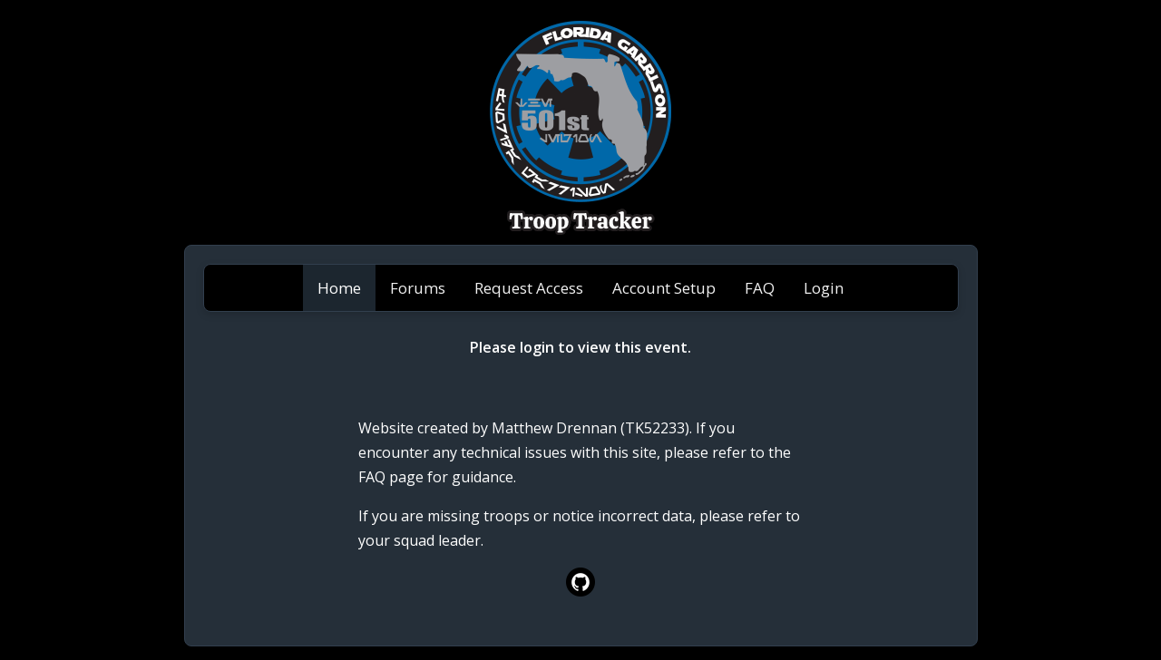

--- FILE ---
content_type: text/html; charset=UTF-8
request_url: https://www.fl501st.com/troop-tracker/index.php?event=1040
body_size: 1976
content:

<!DOCTYPE html>
<html lang="en">
<head>
	<!-- Meta Data -->
	<meta charset="UTF-8" />
	<meta name="viewport" content="width=device-width, initial-scale=1.0" />
	<meta http-equiv="X-UA-Compatible" content="ie=edge" />
				<meta property="og:title" content="Pensacola Blue Wahoos "Star Wars Night" - Pensacola, FL" />
				<meta property="og:description" content="EMPTY" />
				<meta property="og:image" content="https://fl501st.com/troop-tracker/images/logo.png" />
	<!-- Title -->
	<title>501st Florida Garrison - Troop Tracker</title>
	
	<!-- Fonts -->
	<link href="https://fonts.googleapis.com/css?family=Open+Sans:400,600&display=swap" rel="stylesheet" />
	
	<!-- Main Style Sheets -->
	<link href="fontawesome/css/all.min.css" rel="stylesheet" />
	<!-- Style Sheets -->
	<link href="css/main.css?v=2" rel="stylesheet" />
	<link rel="stylesheet" href="script/lib/jquery-ui.min.css">
	<link rel="stylesheet" href="script/lib/jquery-ui-timepicker-addon.css">
	<link href="css/dropzone.min.css" type="text/css" rel="stylesheet" />
	<link href="css/lightbox.min.css" rel="stylesheet" />
	<link href="css/calendar.css" rel="stylesheet" />
	<link href="https://cdn.jsdelivr.net/npm/select2@4.1.0-rc.0/dist/css/select2.min.css" rel="stylesheet" />
	<link rel="stylesheet" href="https://unpkg.com/balloon-css/balloon.min.css">
	
	<!-- Icon -->
	<link rel="shortcut icon" type="image/x-icon" href="favicon.ico" />
	
	<!-- Setup Variable -->
	<script>
	var forumURL = "https://www.fl501st.com/boards/";
	var placeholder = 1206;
	var squadIDList = [0,1,2,3,4,5];
	var clubArray = ["pRebel","pDroid","pMando","pOther","pSG","pDE"];
	var clubDBLimitArray = ["limitRebels","limitDroid","limitMando","limitOther","limitSG","limitDE"];
	var clubDB3Array = ["rebelforum","mandoid","sgid","de_id"];
	// Clear limits
	function clearLimit()
	{
		$("#limitRebels").val(500);
		$("#limitDroid").val(500);
		$("#limitMando").val(500);
		$("#limitOther").val(500);
		$("#limitSG").val(500);
		$("#limitDE").val(500);
	}
	</script>

	<!-- JQUERY -->
	<script src="script/lib/jquery-3.4.1.min.js"></script>

	<!-- JQUERY UI -->
	<script src="script/lib/jquery-ui.min.js"></script>

	<!-- JQUERY SELECT -->
	<script src="https://cdn.jsdelivr.net/npm/select2@4.1.0-rc.0/dist/js/select2.min.js"></script>

	<!-- Addons -->
	<script src="script/lib/jquery-ui-timepicker-addon.js"></script>
	<script src="script/js/validate/jquery.validate.min.js"></script>
	<script src="script/js/validate/additional-methods.min.js"></script>
	<script src="script/js/validate/validate.js?v=4"></script>
	<script src="https://cdnjs.cloudflare.com/ajax/libs/moment.js/2.29.1/moment.min.js"></script>
	<script src="https://cdn.jsdelivr.net/npm/gasparesganga-jquery-loading-overlay@2.1.7/dist/loadingoverlay.min.js"></script>
	
	<!-- Drop Zone -->
	<script src="script/lib/dropzone.min.js"></script>
	
	<!-- LightBox -->
	<script src="script/lib/lightbox.min.js"></script>

	<script>
 	$(function() {
		$("#datepicker").datetimepicker();
		$("#datepicker2").datetimepicker();
		$("#datepicker3").datetimepicker();
		$("#datepicker4").datetimepicker();
	});
	</script>
</head>

<body class="floridadark">

<div class="tm-container">
<div class="tm-text-white tm-page-header-container">
	<img src="images/logo.png" />
</div>
<div class="tm-main-content">
<section class="tm-section">

<div class="topnav" id="myTopnav">
<a href="index.php" class="active">Home</a>
<a href="https://www.fl501st.com/boards/">Forums</a>
			<a href="index.php?action=requestaccess" >Request Access</a>
			<a href="index.php?action=setup" >Account Setup</a>
			<a href="faq" >FAQ</a>
	<a href="index.php?action=login" >Login</a>
<a href="javascript:void(0);" class="icon" onclick="myFunction()"><i class="fa fa-bars"></i></a>
</div>

<div class="dashboard-row"></div>
	<p style="text-align: center;"><b>Please login to view this event.</b></p>
</section>
<section class="tm-section tm-section-small">
<p class="tm-mb-0">
Website created by <a href="https://mattdrennan.com">Matthew Drennan (TK52233)</a>. If you encounter any technical issues with this site, please refer to the <a href="faq">FAQ page</a> for guidance.
</p>

<p class="tm-mb-0">
If you are missing troops or notice incorrect data, please refer to your squad leader.
</p>

<p class="footer-icons">
	<a href="https://github.com/MattDrennan/501-troop-tracker" target="_blank"><img src="images/github.png" alt="GitHub" title="Help contribute to the Troop Tracker project!" /></a> 
</p>
</section>

<script>
$(document).ready(function()
{
	    // Add rules to clubs - IDs
	    $('#rebelforum').each(function()
	    {
	        $(this).rules('add',
	        {
					digits: false,
					required: function()
					{
						return $('#squad').val() == 6;
					}
	        })
	    });
	    // Add rules to clubs - IDs
	    $('#mandoid').each(function()
	    {
	        $(this).rules('add',
	        {
					digits: true,
					required: function()
					{
						return $('#squad').val() == 8;
					}
	        })
	    });
		    // Add rules to clubs - IDs
		    $('#sgid').each(function()
		    {
		        $(this).rules('add',
		        {
						digits: true,
					required: false
		        })
		    });
		    // Add rules to clubs - IDs
		    $('#de_id').each(function()
		    {
		        $(this).rules('add',
		        {
						digits: true,
					required: false
		        })
		    });
});
</script>
<!-- External JS File -->
<script type="text/javascript" src="script/js/main.js?v=9"></script>
</body>
</html>

--- FILE ---
content_type: text/css
request_url: https://www.fl501st.com/troop-tracker/css/main.css?v=2
body_size: 4722
content:
.everglades {
	--primary-bg-color: #333;
	--primary-text-color: #8c8c8c;
	--select-text-color: #000000;
	--main-content-color: #fff;
	--main-theme-color: #4CAF50;
	--squad-link-color: #4CAF50;
	--main-theme-bg-color: #4CAF50;
	--button-text-color: #fff;
	--button-border-color: #660000;
	--table-header-color: #333;
	--table-odd-color: #e5e8ed;
	--nav-background-color: #333;
	--nav-link-color: #4CAF50;
	--nav-active-link-color: #fff;
	--nav-active-link-color-top-nav: #4CAF50;
}

.makaze {
	--primary-bg-color: #333;
	--primary-text-color: #8c8c8c;
	--select-text-color: #000000;
	--main-content-color: #fff;
	--main-theme-color: #be3429;
	--squad-link-color: #be3429;
	--main-theme-bg-color: #be3429;
	--button-text-color: #fff;
	--button-border-color: #660000;
	--table-header-color: #333;
	--table-odd-color: #e5e8ed;
	--nav-background-color: #333;
	--nav-link-color: #f2f2f2;
	--nav-active-link-color: #fff;
	--nav-active-link-color-top-nav: #be3429;
}

.florida {
	--primary-bg-color: #333;
	--primary-text-color: #8c8c8c;
	--select-text-color: #000000;
	--main-content-color: #fff;
	--main-theme-color: #2869a5;
	--squad-link-color: #2869a5;
	--main-theme-bg-color: #2869a5;
	--button-text-color: #fff;
	--button-border-color: #660000;
	--table-header-color: #333;
	--table-odd-color: #e5e8ed;
	--nav-background-color: #333;
	--nav-link-color: #2869a5;
	--nav-active-link-color: #fff;
	--nav-active-link-color-top-nav: #2869a5;
}

.floridadark {
	--primary-bg-color: #000000;
	--primary-text-color: #fff;
	--select-text-color: #fff;
	--main-content-color: #252f39;
	--main-theme-color: #fff;
	--squad-link-color: #323f4e;
	--main-theme-bg-color: #1c262f;
	--button-text-color: #fff;
	--button-border-color: #323f4e;
	--table-header-color: #fff;
	--table-odd-color: #1c262f;
	--nav-background-color: #000000;
	--nav-link-color: #f2f2f2;
	--nav-active-link-color: #1c262f;
	--nav-active-link-color-top-nav: #1c262f;
}

html,
body {
	max-width: 100%;
	overflow-x: hidden;
	position: relative;
}

body {
	background-color: var(--primary-bg-color);
	color: var(--primary-text-color);
	font-family: "Open Sans", Arial, Helvetica, sans-serif;
	font-size: 17px;
	font-weight: 400;
	padding: 15px;
	margin: 0;
}

.tm-container {
	margin-left: auto;
	margin-right: auto;
	word-wrap: break-word;
	overflow: hidden;
}

.tm-main-content {
	background-color: var(--main-content-color);
	border: 1px solid var(--button-border-color);
	border-radius: 8px;
	box-shadow: 0 3px 8px rgba(0, 0, 0, 0.15);
}

#tm-intro-img {
	background-position: center;
	background-size: cover;
	min-height: 425px;
}

.tm-text-white {
	color: white;
}

.tm-page-header-container {
	text-align: center;
}

.tm-page-header {
	display: inline-block;
	vertical-align: baseline;
	margin-top: 20px;
	margin-bottom: 35px;
	font-size: 2.1rem;
	font-weight: 400;
}

.tm-page-icon {
	display: inline-block;
	vertical-align: baseline;
	padding: 15px;
}

.tm-section-header {
	color: var(--main-theme-color);
	text-align: center;
	font-weight: 400;
	font-size: 1.5rem;
	margin-top: 30px;
	margin-bottom: 30px;
}

table {
	width: 100%;
	border-spacing: 0;
	overflow: hidden;
}

td {
	text-align: center;
	padding: 10px 15px;
}

.tm-text-left {
	text-align: left;
}

th {
	color: var(--table-header-color);
	font-weight: 400;
	font-size: 1.2rem;
	padding-left: 15px;
	padding-right: 15px;
}

tr:nth-child(odd) {
	background-color: var(--table-odd-color);
}

tr.tm-tr-header {
	background-color: #c4cdd6;
	height: 50px;
}

.tm-section {
	padding-top: 20px;
	padding-left: 20px;
	padding-right: 20px;
	padding-bottom: 30px;
}

.tm-section-small {
	max-width: 490px;
	margin-left: auto;
	margin-right: auto;
	padding-top: 0;
}

p {
	font-size: 1rem;
	line-height: 1.7;
}

.tm-mb-0 {
	margin-bottom: 0;
}

img {
	max-width: 100%;
}

figure {
	margin: 0;
}

figcaption {
	text-align: center;
}

figcaption span {
	display: block;
	color: #333333;
	font-size: 18px;
}

.tm-item-name {
	margin-top: 20px;
	margin-bottom: 10px;
}

.tm-special-items {
	display: flex;
	margin-left: -15px;
	margin-right: -15px;
}

.tm-special-item {
	padding-left: 15px;
	padding-right: 15px;
}

hr {
	width: 60%;
	border: 0.5px solid #ccc;
}

.tm-social-icons {
	text-align: center;
	margin-top: 30px;
}

.tm-social-icons i {
	font-size: 1.2rem;
}

.tm-social-link-container {
	display: inline-block;
}

.tm-social-link {
	color: white;
	background-color: #c5ced8;
	border-radius: 2px;
	width: 35px;
	height: 35px;
	display: flex;
	justify-content: center;
	align-items: center;
	margin: 3px;
	text-decoration: none;
	transition: all 0.3s ease;
}

.tm-social-link:hover {
	background-color: #808e9e;
}

.tm-contact-link {
	color: #333333;
	font-weight: 600;
	text-decoration: none;
}

a {
	transition: all 0.3s ease;
}

.tm-contact-link:hover {
	color: #808e9e;
}

.tm-footer-text {
	font-size: 0.9rem;
	margin-top: 30px;
	margin-bottom: 30px;
	text-align: center;
}

.tm-footer-link {
	color: #fff;
	text-decoration: none;
}

.tm-footer-link:hover {
	color: #c5ced8;
}

a {
	text-decoration: none;
	color: var(--main-theme-color);
}

a.button,
div.container {
	display: inline-block;
}

a.button {
	background-color: var(--main-theme-bg-color);
	border: 1px solid var(--button-border-color);
	border-radius: 5px;
	color: var(--button-text-color) !important;
	margin: 5px;
	padding: 10px 10px 10px 10px;
	-webkit-appearance: none;
	min-width: 100px;
	text-align: center;
}

a.button:hover {
	background-color: var(--main-theme-bg-color-hover);
	color: var(--button-text-hover-color);
	box-shadow: 0 0 5px rgba(0,0,0,0.2);
}

/* Background for chosen squad */
.squadlink {
	background-color: var(--squad-link-color);
}

@media (min-width: 901px) {
	.tm-container {
		width: 70%;
	}
}

@media (max-width: 900px) {
	.tm-container {
		max-width: 900px;
	}
}

@media (max-width: 550px) {
	.tm-special-item {
		padding-left: 10px;
		padding-right: 10px;
	}

	.tm-special-items {
		margin-left: -10px;
		margin-right: -10px;
	}
}

@media (max-width: 480px) {
	.tm-special-item {
		padding-left: 5px;
		padding-right: 5px;
	}

	.tm-special-items {
		margin-left: -5px;
		margin-right: -5px;
	}
}

@media (max-width: 430px) {
	.tm-responsive-table {
		overflow-x: auto;
	}

	table {
		width: auto;
	}

	.tm-special-items {
		flex-direction: column;
	}

	.tm-special-item {
		margin-bottom: 40px;
	}

	figcaption p {
		margin-bottom: 0;
		line-height: 1;
	}
}

/*************************************/

/* Style inputs, select elements and textareas */
input[type=text],
input[type=number],
select,
textarea {
	width: 100%;
	padding: 12px;
	border: 1px solid #ccc;
	border-radius: 4px;
	box-sizing: border-box;
	resize: vertical;
	color: var(--select-text-color) !important;
}

input[type=password],
input[type=text],
select,
textarea {
	width: 100%;
	padding: 12px;
	border: 1px solid #ccc;
	border-radius: 4px;
	box-sizing: border-box;
	resize: vertical;
	color: var(--select-text-color) !important;
}

/* Style the label to display next to the inputs */
label {
	padding: 12px 12px 12px 0;
	display: inline-block;
}

/* Style the submit button */
input[type=submit],
input[type=button] {
	display: inline-block;
	background-color: var(--main-theme-bg-color);
	border: 1px solid var(--button-border-color);
	border-radius: 5px;
	color: var(--button-text-color);
	margin: 5px;
	padding: 10px 10px 10px 10px;
	cursor: pointer;
	font-size: 15px;
	-webkit-appearance: none;
	-moz-appearance: none;
	appearance: none;
	min-width: 100px;
	text-align: center;
}

/* Floating column for labels: 25% width */
.col-25 {
	float: left;
	width: 25%;
	margin-top: 6px;
}

/* Floating column for inputs: 75% width */
.col-75 {
	float: left;
	width: 75%;
	margin-top: 6px;
}

/* Clear floats after the columns */
.row:after {
	content: "";
	display: table;
	clear: both;
}

/* Responsive layout - when the screen is less than 600px wide, make the two columns stack on top of each other instead of next to each other */
@media screen and (max-width: 600px) {

	.col-25,
	.col-75,
	input[type=submit] {
		width: 100%;
		margin-top: 0;
		-webkit-appearance: none;
		-moz-appearance: none;
		appearance: none;
	}
}

/* Hide close button on dialog box */
.ui-dialog-titlebar-close {
	visibility: hidden;
}

/* Prevent zoom */
input,
select,
textarea {
	font-size: 16px;
}

/************************* FLORIDA DARK *******************************/

.floridadark input[type=text],
input[type=number],
select,
textarea {
	background-color: var(--main-content-color);
	color: #fff;
}

.floridadark a:hover {
	color: #01bcfb;
}

.floridadark input[type=password],
input[type=number],
select,
textarea {
	background-color: var(--main-content-color);
	color: #fff;
}

.floridadark #photoupload {
	background-color: var(--main-content-color);
}

.floridadark .select2-search {
	background-color: var(--main-content-color);
	color: #fff;
}

.floridadark .select2-search input {
	background-color: var(--main-content-color);
	color: #fff;
}

.floridadark .select2-results {
	background-color: var(--main-content-color);
	color: #fff;
}

.floridadark .select2-selection__rendered {
	background-color: var(--main-content-color);
	color: #fff;
}

.floridadark .select2-selection select2-selection--single {
	background-color: var(--main-content-color);
	color: #fff;
}

.floridadark span[class*="select2"] {
	background-color: var(--main-content-color);
	color: #fff;
}

.floridadark th {
	background-color: #000;
}

/************************* END FLORIDA DARK *******************************/

/************************ SELECT 2 **************************************/

.select2-container {
	width: 100% !important;
}

span.select2-selection.select2-selection--single {
	padding-left: 0 !important;
	position: relative;
	cursor: pointer;
	border: 1px solid #ccc;
	border-radius: 4px;
	box-sizing: border-box;
	height: 3rem;
	line-height: 3rem;
	width: 100%;
	margin: 0 0 0 0;
	padding: 0;
	display: block;
	z-index: 1;
	border-radius: 4;
}

span.select2-selection__rendered {
	margin: 7px 0 0 9px;
	color: var(--select-text-color) !important;
	font-size: 16px;
}

.select2-container--default .select2-selection--single .select2-selection__placeholder {
	color: var(--select-text-color) !important;
}

.select2-container--default .select2-selection--single .select2-selection__rendered {
	color: var(--select-text-color) !important;
}

.container-image {
	height: 200px;
	width: 200px;
	position: relative;
	display: inline-block;
}

.image-c {
	position: absolute;
	left: 0;
	top: 0;
}

.container-text {
	z-index: 100;
	position: absolute;
	color: white;
	font-size: 24px;
	font-weight: bold;
	left: 70px;
	top: 95px;
}

.quotec {
	display: inline;
	border: 1px solid var(--primary-text-color);
	color: gray;
}

/********** FOOTER ICONS *******************/

.footer-icons {
	text-align: center;
}

.footer-icons a:not(:first-child) {
	margin-left: 15px;
}

/************ BOX AROUND CHARITY DATA ON EVENT PAGE *******************/

.charitybox {
	text-align: center;
	border: 1px solid;
	padding: 10px;
	box-shadow: 5px 5px #888888;
	width: 80%;
	display: block;
	margin-left: auto;
	margin-right: auto;
}

/************************ COMMENT TEXTAREA **************************************/

table[name*="comment_"] textarea {
	height: 200px;
}

/************************ NAV **************************************/

/* Add a black background color to the top navigation */
.topnav {
	background-color: var(--nav-background-color);
	overflow: hidden;
	display: flex;
	flex-wrap: wrap;
	justify-content: center;
	/* Centers the buttons */
	align-items: center;
	/* Vertically center them (optional) */
	border: 1px solid var(--button-border-color);
	border-radius: 8px;
	text-align: center;
	box-shadow: 0 3px 8px rgba(0, 0, 0, 0.15);
}

/* Style the links inside the navigation bar */
.topnav a {
	float: left;
	display: block;
	color: var(--nav-link-color);
	text-align: center;
	padding: 14px 16px;
	text-decoration: none;
	font-size: 17px;
}

/* Change the color of links on hover */
.topnav a:hover {
	background-color: #ddd;
	color: black;
}

/* Add an active class to highlight the current page */
.topnav a.active {
	background-color: var(--nav-active-link-color-top-nav);
	color: white;
}

/* Hide the link that should open and close the topnav on small screens */
.topnav .icon {
	display: none;
}

/* Top troops */

.top-troops {
	text-align: center;
	display: none;
}

.top-troops ol {
	display: inline-block;
	justify-content: center;
}

@media screen and (max-width: 600px) {
	.topnav {
		position: relative;
		display: flex;
		flex-wrap: wrap;
		align-items: center;
	}

	.topnav a {
		color: white;
		padding: 14px 16px;
		text-decoration: none;
		text-align: center;
		flex: 1 1 auto;
	}

	.topnav:not(.responsive) a:nth-child(n+3):not(.icon) {
		display: none;
	}


	.topnav a.icon {
		display: block;
		font-size: 24px;
		cursor: pointer;
		position: absolute;
		/* stays in top right corner */
		top: 0;
		right: 0;
		padding: 14px 16px;
	}

	.topnav.responsive {
		flex-direction: column;
		align-items: stretch;
	}

	.topnav.responsive a.icon {
		position: absolute;
		right: 0;
		top: 0;
	}
}



/* Add to calendar links */

.calendar-links {
	text-align: center;
}

.calendar-links a:not(:first-child) {
	margin-left: 20px;
}

/* Canceled Troop */

.canceled-troop,
.canceled-troop a {
	color: red !important;
	text-decoration: line-through !important;
}

.tentative-troop,
.tentative-troop a {
	color: orange !important;
}

.standby-troop,
.standby-troop a {
	color: purple !important;
}

/* Trooper count list */

div[name="troopersRemainingDisplay"] {
	justify-content: center;
	text-align: center;
	list-style-position: inside;
}

/* Trooper Roster Data */

div[name="rosterTableNoData"],
div[name="signeduparea"] {
	text-align: center;
}

/* Trooper Comment Area */

div[name="commentArea"] {
	text-align: center;
}

/* Profile - Awards */

.profile-awards {
	text-align: center;
}

.profile-awards ul {
	list-style-position: inside;
}

.profile-awards ul li {
	list-style-image: url("../images/icons/501.png");
}

/* Profile - Donations */

.profile-donations {
	text-align: center;
}

.profile-donations ul {
	list-style-position: inside;
}

.profile-donations ul li {
	list-style-image: url("../images/icons/bluestar.png");
}

/* Trooper Confirmation Box */

.trooper-confirmation-box {
	border: 1px solid var(--primary-text-color);
	text-align: center;
}

/* Rank image size */

.rankTitle {
	width: 150px;
	height: 30px;
}

/* Statistics Roster */

.stat-container {
	width: 100%;
	display: flex;
	flex-wrap: wrap;
	align-items: center;
}

.stat-container .title {
	max-width: 150px;
	flex: 1;
	text-align: center;
	border: 1px dashed #000;
	margin: 20px;
}

.stat-container div {
	max-width: 75px;
	flex: 1;
	text-align: center;
	border: 1px dashed #000;
	margin: 20px;
}

/* JQUERY Validator */

label.error {
	display: block;
	width: 100%;
	background-color: #ff0000;
	color: #fff;
	font-weight: bold;
}

/* Prevent comments going too wide */

td[name=insideComment] {
	word-break: break-all;
}

/* Center content / Margins */

.center-content {
	text-align: center;
}

.space-content {
	margin-bottom: 10px;
}

/* Quotes from forum */

blockquote {
	border: 5px solid black;
	box-sizing: border-box;
	grid-area: 1 / 1;
	/* first row, first column */
	padding: 20px;
	width: inherit;
}

/* Annoucements */

.container-announce {
	width: 100%;
	display: flex;
	flex-wrap: wrap;
	align-items: center;
	justify-content: center;
}

.container-announce .box {
	flex: 1;
	text-align: center;
	margin: 20px;
	border: 1px dashed #000;
	display: flex;
	flex-wrap: wrap;
	max-width: 300px;
}

.container-announce .user {
	flex: 1;
	text-align: center;
	margin: 20px;
}

.container-announce .title {
	flex: 1;
	text-align: center;
	margin: 20px;
}

/* Custom */

.user-welcome-box {
	background-color: var(--main-content-color);
	color: var(--primary-text-color);
	padding: 25px;
	border-radius: 10px;
	text-align: center;
	max-width: 500px;
	box-shadow: 0 4px 10px rgba(0, 0, 0, 0.2);
	flex: 1;
}

.dashboard-row {
    display: flex;
    justify-content: center;
    flex-wrap: wrap;
    gap: 20px;
    margin-top: 10px;
    max-width: 1100px;
    margin-left: auto;
    margin-right: auto;
}

.dashboard-row.single-item {
	justify-content: center;
}

.dashboard-row.single-item>div {
	flex: 1 1 300px;
	max-width: 500px;
	box-sizing: border-box;
}

.users-online-box {
	background-color: var(--main-content-color);
	padding: 20px;
	border-radius: 10px;
	text-align: center;
	margin: 20px auto;
	width: 100%;
	width: 90%;
	box-sizing: border-box;
	box-shadow: 0 4px 10px rgba(0, 0, 0, 0.2);
	overflow-wrap: break-word;
	word-wrap: break-word;
}


.users-inline-list {
	text-align: center;
	font-size: 1.1rem;
	line-height: 1.6;
	color: var(--primary-text-color);
}

.users-inline-list a {
	color: var(--nav-link-color);
	text-decoration: none;
}

.users-inline-list a:hover {
	color: #01bcfb;
	text-decoration: underline;
}

.box-section-header {
	font-size: 1.5rem;
	margin-top: 0;
	margin-bottom: 15px;
	color: var(--main-theme-color);
	font-weight: 400;
	text-align: center;
}

.troop-card {
	background-color: var(--main-content-color);
	border: 1px solid #444;
	border-radius: 8px;
	box-shadow: 0 2px 6px rgba(0, 0, 0, 0.08);
	padding: 10px 12px;
	margin: 10px auto;
	width: 90%;
	font-size: 0.85rem;
	line-height: 1.4;
	color: var(--primary-text-color);
	transition: transform 0.2s ease;
}

.troop-card:hover {
	transform: translateY(-2px);
	background-color: rgba(255, 255, 255, 0.05);
}

.troop-card a {
	color: var(--nav-link-color);
	font-weight: 600;
	text-decoration: none;
}

.troop-card a:hover {
	color: #01bcfb;
}

.troop-card span {
	display: block;
	margin-top: 5px;
	font-size: 0.85rem;
}

.troop-status {
	font-weight: 600;
	margin-top: 6px;
	font-size: 0.85rem;
}

.troop-status.full {
	color: #4CAF50;
}

.troop-status.low {
	color: #e74c3c;
}

.troop-status.attending {
	color: var(--main-theme-color);
}

.alert-box {
	background-color: #ffefc1;
	border-left: 6px solid #ffc107;
	padding: 12px 16px;
	margin: 10px auto 20px auto;
	width: 80%;
	max-width: 700px;
	border-radius: 6px;
	font-weight: bold;
	text-align: center;
	color: #664d03;
	box-shadow: 0 2px 4px rgba(0, 0, 0, 0.1);
}

.alert-box a {
	text-decoration: none;
	color: var(--nav-background-color);
}

.event-limit-alert {
	background-color: #ffefc1;
	border-left: 6px solid #ffc107;
	padding: 12px 16px;
	margin: 0 auto 20px auto;
	width: 80%;
	max-width: 700px;
	border-radius: 6px;
	color: #664d03;
	box-shadow: 0 2px 4px rgba(0, 0, 0, 0.1);
}

.event-limit-list {
	list-style: none;
	padding: 0;
	margin: 0;
	font-weight: bold;
}

.event-limit-list li {
	margin-bottom: 6px;
}

.event-grid {
	display: grid;
	grid-template-columns: repeat(auto-fit, minmax(280px, 1fr));
	gap: 10px;
	padding: 0;
	margin: 0 auto;
	list-style: none;
	width: 95%;
	max-width: 1200px;
}

.event-item {
	display: flex;
	align-items: flex-start;
	gap: 10px;
	background-color: var(--main-content-color);
	padding: 8px 10px;
	border-radius: 6px;
	font-size: 0.85rem;
	box-shadow: 0 1px 3px rgba(0, 0, 0, 0.15);
	transition: background-color 0.2s ease;
	min-height: 48px;
	color: var(--primary-text-color);
	border: 1px solid var(--button-border-color);
}

.event-item:hover {
	background-color: rgba(255, 255, 255, 0.05);
}

.event-item img {
	width: 32px;
	height: 32px;
	border-radius: 4px;
	flex-shrink: 0;
	margin-top: 2px;
}

.event-item a {
	text-decoration: none;
	color: var(--nav-link-color);
	line-height: 1.3;
	flex: 1;
}

.event-item a:hover {
	color: var(--main-theme-color);
	text-decoration: underline;
}

.section-card {
	background-color: var(--main-content-color);
	border: 1px solid var(--button-border-color);
	border-radius: 8px;
	padding: 20px;
	margin-bottom: 20px;
	margin-top: 20px;
	box-shadow: 0 2px 5px rgba(0, 0, 0, 0.1);
}

.section-card h2.tm-section-header {
	margin-top: 0;
	margin-bottom: 15px;
	text-align: left;
	font-size: 1.3rem;
	color: var(--main-theme-color);
}

.section-card p,
.section-card a,
.section-card li {
	font-size: 0.95rem;
	line-height: 1.6;
	color: var(--primary-text-color);
}

.section-card a.button {
	margin: 5px;
}

/* Notification */

.fading-text {
	color: red;
	animation: fadeInOut 2s infinite;
}

@keyframes fadeInOut {
	0% {
		opacity: 1;
	}

	/* Fully visible */
	50% {
		opacity: 0.5;
	}

	/* Half-visible (fading) */
	100% {
		opacity: 1;
	}

	/* Fully visible again */
}

/* General style for anything read-only */
input[readonly],
textarea[readonly] {
  background-color: #f0f0f0;
  color: #888;
  border: 1px solid #ccc;
  cursor: not-allowed;
}

/* Optional: same look when you toggle a class instead */
.fake-disabled {
  background-color: #f0f0f0;
  color: #888;
  border: 1px solid #ccc;
  cursor: not-allowed;
}